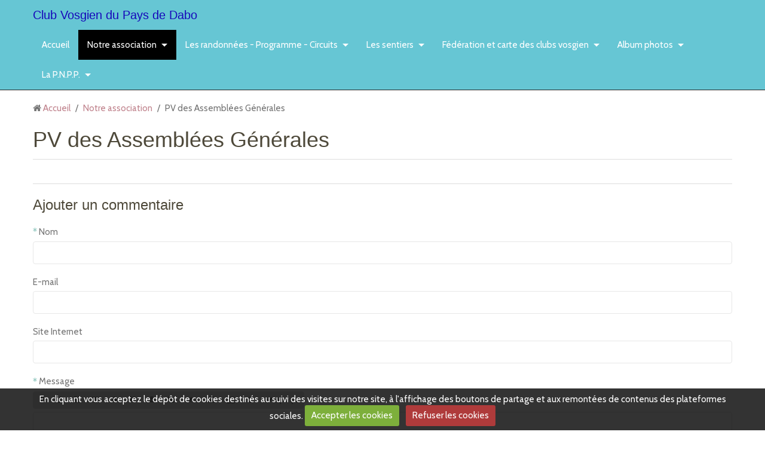

--- FILE ---
content_type: text/html; charset=UTF-8
request_url: http://www.clubvosgiendabo.com/pages/comite-ag/pv-des-ag.html
body_size: 36882
content:
<!DOCTYPE html>
<html lang="fr">
<head>
<title>PV des Assemblées Générales</title>
<!-- flat_bootstrap / rabbit -->
<meta http-equiv="content-type" content="text/html; charset=utf-8">
  <meta property="og:title" content="PV des Assemblées Générales"/>
  <meta property="og:url" content="http://www.clubvosgiendabo.com/pages/comite-ag/pv-des-ag.html"/>
  <meta property="og:type" content="website"/>
  <link rel="canonical" href="http://www.clubvosgiendabo.com/pages/comite-ag/pv-des-ag.html">



<meta name="generator" content="e-monsite (e-monsite.com)">



<meta name="viewport" content="width=device-width, initial-scale=1.0, maximum-scale=1.0, user-scalable=no">
<!--[if IE]>
<meta http-equiv="X-UA-Compatible" content="IE=edge">
<![endif]-->








<link href="https://fonts.googleapis.com/css?family=Cabin&Oswald:400,700&display=swap" rel="stylesheet">
<link href="//www.clubvosgiendabo.com/themes/combined.css?v=6_1591878883_26" rel="stylesheet">
<!--[if IE 7]>
<link href="//www.clubvosgiendabo.com/medias/static/themes/bootstrap/css/font-awesome-ie7.min.css" rel="stylesheet">
<![endif]-->
<script type="text/javascript" src="http://www.clubvosgiendabo.com/themes/combined.js?v=6_1591878883_26"></script>
<!-- Le HTML5 shim, for IE6-8 support of HTML5 elements -->
<!--[if lt IE 9]>
<script type="text/javascript" src="//www.clubvosgiendabo.com/medias/static/themes/bootstrap/js/html5shiv.js"></script>
<![endif]-->

    <script src="//www.clubvosgiendabo.com/medias/static/jqueryCuttr/jquery.cookie.js"></script>
    <script src="//www.clubvosgiendabo.com/medias/static/jqueryCuttr/jquery.cookiecuttr.js"></script>
    <script>
    $(document).ready(function(){
        $.cookieCuttr({
            cookieNotificationLocationBottom : true,
            cookieDeclineButton : true,
            cookieResetButton : false,
            cookieAcceptButtonText :'Accepter\u0020les\u0020cookies',
            cookieDeclineButtonText :'Refuser\u0020les\u0020cookies',
            cookieResetButtonText : 'R\u00E9initialiser\u0020les\u0020cookies',
            cookieAnalyticsMessage : 'En\u0020cliquant\u0020vous\u0020acceptez\u0020le\u0020d\u00E9p\u00F4t\u0020de\u0020cookies\u0020destin\u00E9s\u0020au\u0020suivi\u0020des\u0020visites\u0020sur\u0020notre\u0020site,\u0020\u00E0\u0020l\u0027affichage\u0020des\u0020boutons\u0020de\u0020partage\u0020et\u0020aux\u0020remont\u00E9es\u0020de\u0020contenus\u0020des\u0020plateformes\u0020sociales.',
            cookieWhatAreLinkText : ''      
        });
    });
    </script>

<script async src="https://www.googletagmanager.com/gtag/js?id=G-4VN4372P6E"></script>
<script>
    window.dataLayer = window.dataLayer || [];
    function gtag(){dataLayer.push(arguments);}
    
    gtag('consent', 'default', {
        'ad_storage': 'denied',
        'analytics_storage': 'denied'
    });
    
    gtag('js', new Date());
    gtag('config', 'G-4VN4372P6E');
</script>

</head>
<body id="pages_run_comite-ag_pv-des-ag" class="default">
    
            <nav class="navbar navbar-fixed-top">
        <div class="container">
            <div class="navbar-inner">
                                
                                    <p class="brand">
                        <a href="http://www.clubvosgiendabo.com/">Club Vosgien du Pays de Dabo</a>
                    </p>
                                
                <a class="btn-navbar" data-toggle="collapse" data-target=".nav-collapse">
                    <i class="icon icon-reorder icon-2x"></i>
                </a>
                
                                
                                
                <div class="nav-collapse collapse">
                       <ul class="nav nav-list">
         <li class="nav-item-1">
         <a class="nav-link " href="http://www.clubvosgiendabo.com/" >Accueil</a>
               </li>
            <li class="nav-item-2 dropdown active">
         <a class="nav-link  dropdown-toggle" href="http://www.clubvosgiendabo.com/pages/comite-ag/" >Notre association</a>
                  <ul class="dropdown-menu">
                           <li>
                  <a href="http://www.clubvosgiendabo.com/pages/comite-ag/historique-du-club.html">Historique du club</a>
                              </li>
                           <li>
                  <a href="http://www.clubvosgiendabo.com/pages/comite-ag/nous-contacter.html">Nous contacter</a>
                              </li>
                           <li class=" active">
                  <a href="http://www.clubvosgiendabo.com/pages/comite-ag/pv-des-ag.html">PV des Assemblées Générales</a>
                              </li>
                           <li>
                  <a href="http://www.clubvosgiendabo.com/pages/comite-ag/le-comite-en-2023.html">Le comité en 2023</a>
                              </li>
                        </ul>
               </li>
            <li class="nav-item-3 dropdown">
         <a class="nav-link  dropdown-toggle" href="http://www.clubvosgiendabo.com/pages/les-randonnees/" >Les randonnées - Programme  - Circuits</a>
                  <ul class="dropdown-menu">
                           <li>
                  <a href="http://www.clubvosgiendabo.com/pages/les-randonnees/nos-guides.html">Nos guides</a>
                              </li>
                           <li>
                  <a href="http://www.clubvosgiendabo.com/pages/les-randonnees/programme-des-activites-2022.html">Programme des activités 2026</a>
                              </li>
                           <li>
                  <a href="http://www.clubvosgiendabo.com/pages/les-randonnees/nos-circulaires.html">Nos circuits</a>
                              </li>
                        </ul>
               </li>
            <li class="nav-item-4 dropdown">
         <a class="nav-link  dropdown-toggle" href="http://www.clubvosgiendabo.com/pages/les-sentiers-1/" >Les sentiers</a>
                  <ul class="dropdown-menu">
                           <li>
                  <a href="http://www.clubvosgiendabo.com/pages/les-sentiers-1/les-sentiers.html">Les sentiers</a>
                              </li>
                           <li>
                  <a href="http://www.clubvosgiendabo.com/pages/les-sentiers-1/le-balisage.html">Le balisage</a>
                              </li>
                           <li>
                  <a href="http://www.clubvosgiendabo.com/pages/les-sentiers-1/notre-secteur.html">Notre secteur</a>
                              </li>
                           <li>
                  <a href="http://www.clubvosgiendabo.com/pages/les-sentiers-1/travaux-sur-les-sentiers.html">Travaux sur les sentiers</a>
                              </li>
                           <li>
                  <a href="http://www.clubvosgiendabo.com/pages/les-sentiers-1/nos-abris.html">Nos réalisations</a>
                              </li>
                        </ul>
               </li>
            <li class="nav-item-5 dropdown">
         <a class="nav-link  dropdown-toggle" href="http://www.clubvosgiendabo.com/pages/federation-et-carte-des-clubs-vosgien/" >Fédération et carte des clubs vosgien</a>
                  <ul class="dropdown-menu">
                           <li>
                  <a href="http://www.clubvosgiendabo.com/pages/federation-et-carte-des-clubs-vosgien/la-federation.html">La fédération</a>
                              </li>
                           <li>
                  <a href="http://www.clubvosgiendabo.com/pages/federation-et-carte-des-clubs-vosgien/carte.html">Carte des clubs vosgien</a>
                              </li>
                        </ul>
               </li>
            <li class="nav-item-6 dropdown">
         <a class="nav-link  dropdown-toggle" href="http://www.clubvosgiendabo.com/pages/photos/" >Album photos</a>
                  <ul class="dropdown-menu">
                           <li>
                  <a href="http://www.clubvosgiendabo.com/pages/photos/le-rocher-de-dabo/">Le rocher de Dabo</a>
                              </li>
                           <li>
                  <a href="http://www.clubvosgiendabo.com/pages/photos/photos-d-epoque/">Photos d’époque</a>
                              </li>
                           <li>
                  <a href="http://www.clubvosgiendabo.com/pages/photos/photo-du-rocher-de-dabo-a-travers-le-temps/">Photo du rocher de Dabo à travers le temps</a>
                              </li>
                           <li class="dropdown-submenu">
                  <a href="http://www.clubvosgiendabo.com/pages/photos/cat-2024/">De janvier à Mars 2024</a>
                                    <ul class="dropdown-menu">
                                             <li>
                           <a href="http://www.clubvosgiendabo.com/pages/photos/cat-2024/nos-realisations-au-fil-des-annees/">Nos réalisations au fil des années</a>
                        </li>
                                             <li>
                           <a href="http://www.clubvosgiendabo.com/pages/photos/cat-2024/photos-d-epoque-de-dabo-et-ses-environs/">Photos d'époque de Dabo et ses environs</a>
                        </li>
                                             <li>
                           <a href="http://www.clubvosgiendabo.com/pages/photos/cat-2024/bischoflager/">Bischoflager</a>
                        </li>
                                             <li>
                           <a href="http://www.clubvosgiendabo.com/pages/photos/cat-2024/autour-de-sarrebourg/">Autour de Sarrebourg</a>
                        </li>
                                             <li>
                           <a href="http://www.clubvosgiendabo.com/pages/photos/cat-2024/autour-de-schaeferhof/">Autour de Schaeferhof</a>
                        </li>
                                             <li>
                           <a href="http://www.clubvosgiendabo.com/pages/photos/cat-2024/autour-de-plaine-de-walsch/">Autour de plaine de Walsch</a>
                        </li>
                                             <li>
                           <a href="http://www.clubvosgiendabo.com/pages/photos/cat-2024/randonnee-lentilles-a-haselbourg-du-17-mars-2024/">Randonnée lentilles à Haselbourg du 17 Mars 2024</a>
                        </li>
                                             <li>
                           <a href="http://www.clubvosgiendabo.com/pages/photos/cat-2024/marche-a-walscheid-le-20-mars-2024/">Marche à Walscheid le 20 Mars 2024</a>
                        </li>
                                             <li>
                           <a href="http://www.clubvosgiendabo.com/pages/photos/cat-2024/la-grande-randonnee-vers-paris-etape-de-dabo-vers-saint-quirin-du-26-mars-2024/">La grande randonnée vers Paris, étape de Dabo vers Saint-Quirin du 26 Mars 2024</a>
                        </li>
                                       </ul>
                              </li>
                           <li class="dropdown-submenu">
                  <a href="http://www.clubvosgiendabo.com/pages/photos/cat-2024-1/">D'Avril à Juin 2024</a>
                                    <ul class="dropdown-menu">
                                             <li>
                           <a href="http://www.clubvosgiendabo.com/pages/photos/cat-2024-1/sortie-au-windsbourg-du-04-avril/">Sortie au Windsbourg du 04 Avril</a>
                        </li>
                                             <li>
                           <a href="http://www.clubvosgiendabo.com/pages/photos/cat-2024-1/sortie-a-la-valette-du-11-avril/">Sortie à La Valette du 11 Avril</a>
                        </li>
                                             <li>
                           <a href="http://www.clubvosgiendabo.com/pages/photos/cat-2024-1/fontaine-melanie-du-18-avril/">Fontaine Mélanie du 18 Avril</a>
                        </li>
                                             <li>
                           <a href="http://www.clubvosgiendabo.com/pages/photos/cat-2024-1/roche-du-diable-du-25-avril/">Roche du diable du 25 Avril</a>
                        </li>
                                             <li>
                           <a href="http://www.clubvosgiendabo.com/pages/photos/cat-2024-1/limmersberg-du-02-mai/">Limmersberg du 02 Mai</a>
                        </li>
                                             <li>
                           <a href="http://www.clubvosgiendabo.com/pages/photos/cat-2024-1/autour-de-schaeferhof-du-05-mai/">Autour de Schaeferhof du 05 mai</a>
                        </li>
                                             <li>
                           <a href="http://www.clubvosgiendabo.com/pages/photos/cat-2024-1/borne-saint-martin-du-16-mai/">Borne Saint Martin du 16 Mai</a>
                        </li>
                                             <li>
                           <a href="http://www.clubvosgiendabo.com/pages/photos/cat-2024-1/geissfelss-du-23-mai/">Geissfelss du 23 Mai</a>
                        </li>
                                             <li>
                           <a href="http://www.clubvosgiendabo.com/pages/photos/cat-2024-1/sortie-au-windsbourg-du-09-juin/">Sortie au Windsbourg du 09 Juin</a>
                        </li>
                                             <li>
                           <a href="http://www.clubvosgiendabo.com/pages/photos/cat-2024-1/autour-de-hellert-le-13-juin/">Autour de Hellert le 13 Juin</a>
                        </li>
                                       </ul>
                              </li>
                           <li class="dropdown-submenu">
                  <a href="http://www.clubvosgiendabo.com/pages/photos/de-juillet-a-septembre-2024/">De Juillet à Août 2024</a>
                                    <ul class="dropdown-menu">
                                             <li>
                           <a href="http://www.clubvosgiendabo.com/pages/photos/de-juillet-a-septembre-2024/eselbahn-le-11-juillet/">Eselbahn le 11 Juillet</a>
                        </li>
                                             <li>
                           <a href="http://www.clubvosgiendabo.com/pages/photos/de-juillet-a-septembre-2024/henridorff-le-20-juillet-2024/">Henridorff le 20 Juillet 2024</a>
                        </li>
                                             <li>
                           <a href="http://www.clubvosgiendabo.com/pages/photos/de-juillet-a-septembre-2024/la-petite-pierre-le-27-juillet-2024/">La Petite Pierre le 27 Juillet 2024</a>
                        </li>
                                             <li>
                           <a href="http://www.clubvosgiendabo.com/pages/photos/de-juillet-a-septembre-2024/marche-populaire-hultehouse-18-aout-2024/">Marche populaire Hultehouse 18 Août 2024</a>
                        </li>
                                             <li>
                           <a href="http://www.clubvosgiendabo.com/pages/photos/de-juillet-a-septembre-2024/herrenfels-et-herrenaltar-22-aout-2024/">Herrenfels et Herrenaltar 22 Août 2024</a>
                        </li>
                                             <li>
                           <a href="http://www.clubvosgiendabo.com/pages/photos/de-juillet-a-septembre-2024/sattelfels-29-aout-2024/">Sattelfels 29 Août 2024</a>
                        </li>
                                       </ul>
                              </li>
                           <li class="dropdown-submenu">
                  <a href="http://www.clubvosgiendabo.com/pages/photos/de-septembre-a-decembre-2024/">De Septembre à Décembre 2024</a>
                                    <ul class="dropdown-menu">
                                             <li>
                           <a href="http://www.clubvosgiendabo.com/pages/photos/de-septembre-a-decembre-2024/grotte-saint-vit-19-septembre-2024/">Grotte Saint Vit 19 Septembre 2024</a>
                        </li>
                                             <li>
                           <a href="http://www.clubvosgiendabo.com/pages/photos/de-septembre-a-decembre-2024/autour-de-schaeferhof-12-septembre-2024/">Autour de Schaeferhof 12 Septembre 2024</a>
                        </li>
                                             <li>
                           <a href="http://www.clubvosgiendabo.com/pages/photos/de-septembre-a-decembre-2024/journee-interassociation-du-8-septembre-2024/">Journée interassociation du 8 Septembre 2024</a>
                        </li>
                                             <li>
                           <a href="http://www.clubvosgiendabo.com/pages/photos/de-septembre-a-decembre-2024/montee-du-rocher-de-dabo-avec-le-cv-de-rouffach-07-septembre-2024/">Montée du rocher de Dabo avec le CV de Rouffach 07 Septembre 2024</a>
                        </li>
                                       </ul>
                              </li>
                           <li class="dropdown-submenu">
                  <a href="http://www.clubvosgiendabo.com/pages/photos/cat-2025/">2025</a>
                                    <ul class="dropdown-menu">
                                             <li>
                           <a href="http://www.clubvosgiendabo.com/pages/photos/cat-2025/randonnee-sickert/">Randonnée Sickert</a>
                        </li>
                                             <li>
                           <a href="http://www.clubvosgiendabo.com/pages/photos/cat-2025/autour-de-scaheferhof/">Autour de Scaheferhof</a>
                        </li>
                                             <li>
                           <a href="http://www.clubvosgiendabo.com/pages/photos/cat-2025/marche-harreberg-walscheid/">Marche Harreberg Walscheid</a>
                        </li>
                                             <li>
                           <a href="http://www.clubvosgiendabo.com/pages/photos/cat-2025/walscheid-le-10-avril/">Walscheid le 10 Avril</a>
                        </li>
                                             <li>
                           <a href="http://www.clubvosgiendabo.com/pages/photos/cat-2025/petit-colorado-23-mai/">Petit Colorado 23 Mai</a>
                        </li>
                                             <li>
                           <a href="http://www.clubvosgiendabo.com/pages/photos/cat-2025/plan-incline-01-mai/">Plan Incliné 01 Mai</a>
                        </li>
                                       </ul>
                              </li>
                           <li class="dropdown-submenu">
                  <a href="http://www.clubvosgiendabo.com/pages/photos/cat-2025-1/">2025</a>
                                    <ul class="dropdown-menu">
                                             <li>
                           <a href="http://www.clubvosgiendabo.com/pages/photos/cat-2025-1/mont-saint-michel/">Mont Saint Michel</a>
                        </li>
                                             <li>
                           <a href="http://www.clubvosgiendabo.com/pages/photos/cat-2025-1/freywald/">Freywald</a>
                        </li>
                                             <li>
                           <a href="http://www.clubvosgiendabo.com/pages/photos/cat-2025-1/la-hoube/">La Hoube</a>
                        </li>
                                             <li>
                           <a href="http://www.clubvosgiendabo.com/pages/photos/cat-2025-1/hultehouse-27-mars/">Hultehouse 27 Mars</a>
                        </li>
                                             <li>
                           <a href="http://www.clubvosgiendabo.com/pages/photos/cat-2025-1/barbecue-stampf/">Barbecue Stampf</a>
                        </li>
                                             <li>
                           <a href="http://www.clubvosgiendabo.com/pages/photos/cat-2025-1/rando-moselle/">Rando Moselle</a>
                        </li>
                                             <li>
                           <a href="http://www.clubvosgiendabo.com/pages/photos/cat-2025-1/croix-de-haspach/">Croix de Haspach</a>
                        </li>
                                             <li>
                           <a href="http://www.clubvosgiendabo.com/pages/photos/cat-2025-1/col-des-pandours/">Col des Pandours</a>
                        </li>
                                             <li>
                           <a href="http://www.clubvosgiendabo.com/pages/photos/cat-2025-1/tannenwald/">Tannenwald</a>
                        </li>
                                             <li>
                           <a href="http://www.clubvosgiendabo.com/pages/photos/cat-2025-1/autour-de-haselbourg/">Autour de Haselbourg</a>
                        </li>
                                             <li>
                           <a href="http://www.clubvosgiendabo.com/pages/photos/cat-2025-1/interasso-dabo-2025/">Interasso Dabo 2025</a>
                        </li>
                                             <li>
                           <a href="http://www.clubvosgiendabo.com/pages/photos/cat-2025-1/marche-des-siamois-06-novembre/">Marche des Siamois 06 Novembre</a>
                        </li>
                                             <li>
                           <a href="http://www.clubvosgiendabo.com/pages/photos/cat-2025-1/realisations-club-vosgien/">Réalisations Club Vosgien</a>
                        </li>
                                       </ul>
                              </li>
                        </ul>
               </li>
            <li class="nav-item-7 dropdown">
         <a class="nav-link  dropdown-toggle" href="http://www.clubvosgiendabo.com/pages/environnement/" >La P.N.P.P.</a>
                  <ul class="dropdown-menu">
                           <li>
                  <a href="http://www.clubvosgiendabo.com/pages/environnement/charte-de-l-environnement.html">Charte de l'environnement</a>
                              </li>
                           <li>
                  <a href="http://www.clubvosgiendabo.com/pages/environnement/le-club-vosgien-et-la-pnpp.html">Le Club Vosgien et la PNPP</a>
                              </li>
                        </ul>
               </li>
         </ul>

                    
                                                        </div>
                            </div>
        </div>
    </nav>
        
        
        
    <div id="main-area" class="main">
        <div class="container">
            <div class="row-fluid">
                                
                <div class="span12 content" id="content-area">
                    
                                           <ul class="breadcrumb hidden-phone">
                  <li>
            <i class="icon icon-home"></i> <a href="http://www.clubvosgiendabo.com/" title="Club Vosgien du Pays de Dabo">Accueil</a> <span class="divider">/</span>
         </li>
                        <li>
            <a href="http://www.clubvosgiendabo.com/pages/comite-ag/" title="Notre association">Notre association</a> <span class="divider">/</span>
        </li>
                        <li class="active">
            PV des Assemblées Générales
         </li>
            </ul>
                                                            
                    <div class="view view-pages" id="view-page" data-category="comite-ag">
        <h1 class="view-title">PV des Assemblées Générales</h1>
        
                
                
    
            

<div class="plugins">
        
    
                                                      
                    <div class="plugin plugin-comment-add" id="comment-add">
    <h3>Ajouter un commentaire</h3>
    
    <form method="post" action="http://www.clubvosgiendabo.com/pages/comite-ag/pv-des-ag.html#comment-add">
            
                <div class="control-group required">
            <label for="comment_field_name" class="control-label">Nom</label>
            <div class="controls">
                <input  type="text" name="name" id="comment_field_name" class="input-block-level" value=""/>
            </div>
        </div>
        
        <div class="control-group">
            <label for="comment_field_email" class="control-label">E-mail</label>
            <div class="controls">
                <input  type="text" name="email" id="comment_field_email" class="input-block-level" value=""/>
            </div>
        </div>
        
        <div class="control-group">
            <label for="comment_field_url" class="control-label">Site Internet</label>
            <div class="controls">
                <input  type="text" name="web" id="comment_field_url" class="input-block-level" value=""/>
            </div>
        </div>
                
        <div class="control-group required">
            <label for="comment_field_message" class="control-label">Message</label>
            <div class="controls">
                <div class="btn-group nav-text-icons" data-target="comment_field_message">
    <a class="btn btn-small" title="Gras" href="javascript:void(0);" data-tag="[b]"><i class="icon-bold"></i></a>
    <a class="btn btn-small" title="Italique" href="javascript:void(0);" data-tag="[i]"><i class="icon-italic"></i></a>
    <a class="btn btn-small" title="Souligné" href="javascript:void(0);" data-tag="[u]"><i class="icon-underline"></i></a>
    <a class="btn btn-small" title="Taille du texte" href="javascript:void(0);" data-modal="size"><i class="icon-text-height"></i></a>
    <div class="btn-group">
        <a class="btn btn-small dropdown-toggle" title="Couleur du texte" href="#" data-toggle="dropdown"><i class="icon-tint"></i></a>
        <div class="dropdown-menu control-text-format-colors">
            <span style="background-color:#fefe33"></span>
            <span style="background-color:#fbbc03"></span>
            <span style="background-color:#fb9902"></span>
            <span style="background-color:#fd5308"></span>
            <span style="background-color:#fe2712"></span>
            <span style="background-color:#a7194b"></span>
            <span style="background-color:#8601af"></span>
            <span style="background-color:#3d01a4"></span>
            <span style="background-color:#0247fe"></span>
            <span style="background-color:#0392ce"></span>
            <span style="background-color:#66b032"></span>
            <span style="background-color:#d0ea2b"></span>
            <span style="background-color:#fff"></span>
            <span style="background-color:#ccc"></span>
            <span style="background-color:#999"></span>
            <span style="background-color:#666"></span>
            <span style="background-color:#333"></span>
            <span style="background-color:#000"></span>
            <div class="control-group">
                <div class="input-append">
                    <input type="text" class="control-text-format-colors-input" maxlength="7" value="" placeholder="#000000" data-exclude-validation="true">
                    <button class="btn btn-primary" type="button"><i class="icon-ok"></i></button>
                </div>
            </div>
        </div>
    </div>
    <a class="btn btn-small" title="Citation" href="javascript:void(0);" data-modal="quote"><i class="icon-quote-right"></i></a>
    <a class="btn btn-small" title="Texte centré" href="javascript:void(0);" data-tag="[center]"><i class="icon-align-center"></i></a>
    <a class="btn btn-small" title="Lien" href="javascript:void(0);" data-modal="url"><i class="icon-link"></i></a>
    <a class="btn btn-small" title="Texte caché" href="javascript:void(0);" data-modal="spoiler"><i class="icon-eye-close"></i></a>
    <a class="btn btn-small" title="Image" href="javascript:void(0);" data-modal="img"><i class="icon-picture"></i></a>
    <a class="btn btn-small" title="Vidéo" href="javascript:void(0);" data-modal="video"><i class="icon-film"></i></a>
        <a class="btn btn-small hidden-phone" title="Émoticônes" href="javascript:void(0);"data-toggle="smileys"><i class="icon-smile"></i></a>
        <a class="btn btn-small" href="javascript:void(0);" data-toggle="preview"><i class="icon-ok"></i> Aperçu</i></a>
</div>                <textarea name="comment" rows="10" cols="1" id="comment_field_message" class="input-block-level" title="Message"></textarea>                     
            </div>
        </div>
                    <div class="smiley-container control-group hidden-phone hide">
    <div class="controls">
                  <a class="smiley" rel=":1:" href="javascript:void(0);"><img src="//www.clubvosgiendabo.com/medias/static/themes/smileys/1.png" alt=""/></a>
                  <a class="smiley" rel=":2:" href="javascript:void(0);"><img src="//www.clubvosgiendabo.com/medias/static/themes/smileys/2.png" alt=""/></a>
                  <a class="smiley" rel=":3:" href="javascript:void(0);"><img src="//www.clubvosgiendabo.com/medias/static/themes/smileys/3.png" alt=""/></a>
                  <a class="smiley" rel=":4:" href="javascript:void(0);"><img src="//www.clubvosgiendabo.com/medias/static/themes/smileys/4.png" alt=""/></a>
                  <a class="smiley" rel=":5:" href="javascript:void(0);"><img src="//www.clubvosgiendabo.com/medias/static/themes/smileys/5.png" alt=""/></a>
                  <a class="smiley" rel=":6:" href="javascript:void(0);"><img src="//www.clubvosgiendabo.com/medias/static/themes/smileys/6.png" alt=""/></a>
                  <a class="smiley" rel=":7:" href="javascript:void(0);"><img src="//www.clubvosgiendabo.com/medias/static/themes/smileys/7.png" alt=""/></a>
                  <a class="smiley" rel=":8:" href="javascript:void(0);"><img src="//www.clubvosgiendabo.com/medias/static/themes/smileys/8.png" alt=""/></a>
                  <a class="smiley" rel=":9:" href="javascript:void(0);"><img src="//www.clubvosgiendabo.com/medias/static/themes/smileys/9.png" alt=""/></a>
                  <a class="smiley" rel=":10:" href="javascript:void(0);"><img src="//www.clubvosgiendabo.com/medias/static/themes/smileys/10.png" alt=""/></a>
                  <a class="smiley" rel=":11:" href="javascript:void(0);"><img src="//www.clubvosgiendabo.com/medias/static/themes/smileys/11.png" alt=""/></a>
                  <a class="smiley" rel=":12:" href="javascript:void(0);"><img src="//www.clubvosgiendabo.com/medias/static/themes/smileys/12.png" alt=""/></a>
                  <a class="smiley" rel=":13:" href="javascript:void(0);"><img src="//www.clubvosgiendabo.com/medias/static/themes/smileys/13.png" alt=""/></a>
                  <a class="smiley" rel=":14:" href="javascript:void(0);"><img src="//www.clubvosgiendabo.com/medias/static/themes/smileys/14.png" alt=""/></a>
                  <a class="smiley" rel=":15:" href="javascript:void(0);"><img src="//www.clubvosgiendabo.com/medias/static/themes/smileys/15.png" alt=""/></a>
                  <a class="smiley" rel=":16:" href="javascript:void(0);"><img src="//www.clubvosgiendabo.com/medias/static/themes/smileys/16.png" alt=""/></a>
                  <a class="smiley" rel=":17:" href="javascript:void(0);"><img src="//www.clubvosgiendabo.com/medias/static/themes/smileys/17.png" alt=""/></a>
                  <a class="smiley" rel=":18:" href="javascript:void(0);"><img src="//www.clubvosgiendabo.com/medias/static/themes/smileys/18.png" alt=""/></a>
                  <a class="smiley" rel=":19:" href="javascript:void(0);"><img src="//www.clubvosgiendabo.com/medias/static/themes/smileys/19.png" alt=""/></a>
                  <a class="smiley" rel=":20:" href="javascript:void(0);"><img src="//www.clubvosgiendabo.com/medias/static/themes/smileys/20.png" alt=""/></a>
                  <a class="smiley" rel=":21:" href="javascript:void(0);"><img src="//www.clubvosgiendabo.com/medias/static/themes/smileys/21.png" alt=""/></a>
                  <a class="smiley" rel=":22:" href="javascript:void(0);"><img src="//www.clubvosgiendabo.com/medias/static/themes/smileys/22.png" alt=""/></a>
                  <a class="smiley" rel=":23:" href="javascript:void(0);"><img src="//www.clubvosgiendabo.com/medias/static/themes/smileys/23.png" alt=""/></a>
                  <a class="smiley" rel=":24:" href="javascript:void(0);"><img src="//www.clubvosgiendabo.com/medias/static/themes/smileys/24.png" alt=""/></a>
                  <a class="smiley" rel=":25:" href="javascript:void(0);"><img src="//www.clubvosgiendabo.com/medias/static/themes/smileys/25.png" alt=""/></a>
                  <a class="smiley" rel=":26:" href="javascript:void(0);"><img src="//www.clubvosgiendabo.com/medias/static/themes/smileys/26.png" alt=""/></a>
                  <a class="smiley" rel=":27:" href="javascript:void(0);"><img src="//www.clubvosgiendabo.com/medias/static/themes/smileys/27.png" alt=""/></a>
                  <a class="smiley" rel=":28:" href="javascript:void(0);"><img src="//www.clubvosgiendabo.com/medias/static/themes/smileys/28.png" alt=""/></a>
                  <a class="smiley" rel=":29:" href="javascript:void(0);"><img src="//www.clubvosgiendabo.com/medias/static/themes/smileys/29.png" alt=""/></a>
                  <a class="smiley" rel=":30:" href="javascript:void(0);"><img src="//www.clubvosgiendabo.com/medias/static/themes/smileys/30.png" alt=""/></a>
                  <a class="smiley" rel=":31:" href="javascript:void(0);"><img src="//www.clubvosgiendabo.com/medias/static/themes/smileys/31.png" alt=""/></a>
                  <a class="smiley" rel=":32:" href="javascript:void(0);"><img src="//www.clubvosgiendabo.com/medias/static/themes/smileys/32.png" alt=""/></a>
                  <a class="smiley" rel=":33:" href="javascript:void(0);"><img src="//www.clubvosgiendabo.com/medias/static/themes/smileys/33.png" alt=""/></a>
                  <a class="smiley" rel=":34:" href="javascript:void(0);"><img src="//www.clubvosgiendabo.com/medias/static/themes/smileys/34.png" alt=""/></a>
                  <a class="smiley" rel=":35:" href="javascript:void(0);"><img src="//www.clubvosgiendabo.com/medias/static/themes/smileys/35.png" alt=""/></a>
                  <a class="smiley" rel=":36:" href="javascript:void(0);"><img src="//www.clubvosgiendabo.com/medias/static/themes/smileys/36.png" alt=""/></a>
                  <a class="smiley" rel=":37:" href="javascript:void(0);"><img src="//www.clubvosgiendabo.com/medias/static/themes/smileys/37.png" alt=""/></a>
                  <a class="smiley" rel=":38:" href="javascript:void(0);"><img src="//www.clubvosgiendabo.com/medias/static/themes/smileys/38.png" alt=""/></a>
                  <a class="smiley" rel=":39:" href="javascript:void(0);"><img src="//www.clubvosgiendabo.com/medias/static/themes/smileys/39.png" alt=""/></a>
            </div>
</div>                             <div class="control-group required">
    <label class="control-label">Anti-spam</label>
    <div class="controls">
        <link href="//www.clubvosgiendabo.com/medias/static/icon-captcha/css/icon-captcha.min.css" rel="stylesheet" />
        <script src="//www.clubvosgiendabo.com/medias/static/icon-captcha/js/icon-captcha.min.js"></script>
        <div class="captcha-holder">&nbsp;</div>
        
        <script>
        $('.captcha-holder').iconCaptcha({
            captchaAjaxFile: '//www.clubvosgiendabo.com/sessions/iconcaptcha',
            captchaMessages: {
                header: "S\u00E9lectionnez\u0020l\u0027image\u0020visible\u0020le\u0020moins\u0020de\u0020fois",
                correct: {
                    top: "Correct",
                    bottom: "Vous\u0020n\u0027\u00EAtes\u0020pas\u0020un\u0020robot"
                },
                incorrect: {
                    top: "Erreur",
                    bottom: "Vous\u0020avez\u0020s\u00E9lectionn\u00E9\u0020la\u0020mauvaise\u0020image"
                }
            }
        });
        </script>
    </div>
</div>  
      
        <div class="form-actions">
            <input type="submit" value="Ajouter" name="s" class="btn btn-primary"/>
        </div>
    </form>
</div>                                        </div>
        
    
    </div>
                </div>
                    
                            </div>
        </div>
    </div>
    
    <footer id="footer">
        <div class="container">
                                    <div id="legal-mentions">
            <ul>
    <li><a href="http://www.clubvosgiendabo.com/about/legal">Mentions légales</a></li>


    

</ul>            </div>
                                </div>
    </footer>
    
       
        

 
    
						 	 




</body>
</html>